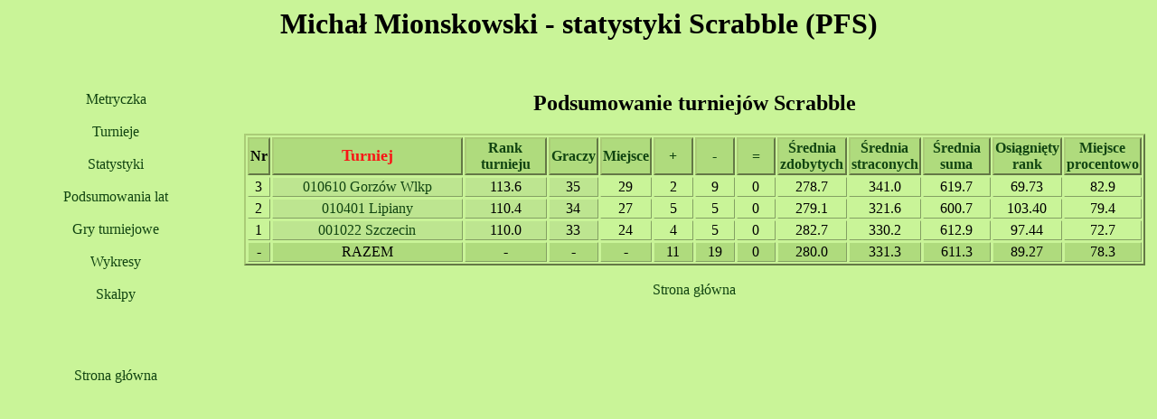

--- FILE ---
content_type: text/html; charset=UTF-8
request_url: https://scrabble.stats.org.pl/zindex.php?p=564
body_size: 586
content:
<html><head>
<meta http-equiv="content-type" content="text/html; charset=utf-8">
<link rel="stylesheet" type="text/css" href="t.css">
<meta name="keywords" content="scrabble,pfs,statystyki,rekord,indywidualne,klub,polska,federacja,wynik,wykres,ranking,maksymalny,minimalny,gra,osps,wykres,średnia,punktów,rozgrywki,sport,planszowe">
<title>
Statystyki - Michał Mionskowski (PFS)</title><frameset rows="13%,*" frameborder=no><frame scrolling="auto" src="ztop.php?p=564"><frameset cols="20%,*"><frame scrolling="auto" name="l" src="zlindex.php?p=564"><frame scrolling="auto" name="r" src="ztours.php?p=564"></frameset></frameset></head></html>

--- FILE ---
content_type: text/html; charset=UTF-8
request_url: https://scrabble.stats.org.pl/ztop.php?p=564
body_size: 214
content:
<html><head>
<meta http-equiv="content-type" content="text/html; charset=utf-8">
<link rel="stylesheet" type="text/css" href="t.css">
</head>
<body bgcolor="#E2F292" text="#000000">
<center><h1>
Michał Mionskowski - statystyki Scrabble (PFS)</h1></center></body></html>

--- FILE ---
content_type: text/html; charset=UTF-8
request_url: https://scrabble.stats.org.pl/zlindex.php?p=564
body_size: 943
content:
<html><head>
<meta http-equiv="content-type" content="text/html; charset=utf-8">
<link rel="stylesheet" type="text/css" href="t.css">
</head><body><center>
<a href="zsummary.php?p=564" target="r">Metryczka</a><br><br><a href="ztours.php?p=564" target="r">Turnieje</a><br><br><a href="zindexs.php?p=564" target="_top">Statystyki</a><br><br><a href="zysummary.php?p=564" target="r">Podsumowania lat</a><br><br><a href="zindexp.php?p=564" target="_top">Gry turniejowe</a><br><br><a href="zgraph.php?p=564" target="r">Wykresy</a><br><br><a href="zactrank.php?p=564" target="r">Skalpy</a><br><br><br><br><br><a href="index.php" target="_top">Strona główna</a>
<br><br><script type="text/javascript"><!--
google_ad_client = "pub-7186850471257005";
/* 120x90, utworzono 08-03-13 */
google_ad_slot = "4631461234";
google_ad_width = 120;
google_ad_height = 90;
//-->
</script>
<!--script type="text/javascript"
src="http://pagead2.googlesyndication.com/pagead/show_ads.js">
</script-->
</center></body></html>

--- FILE ---
content_type: text/html; charset=UTF-8
request_url: https://scrabble.stats.org.pl/ztours.php?p=564
body_size: 2268
content:
<html><head>
<meta http-equiv="content-type" content="text/html; charset=utf-8">
<link rel="stylesheet" type="text/css" href="t.css">
<title>Podsumowanie turniejów Scrabble - Michał Mionskowski</title></head><body><center><h2>Podsumowanie turniejów Scrabble</h2><table border="1" width="99%"><tr><th width"5%">Nr<th width="25%"><a href="ztours.php?p=564&s=2" title="Nazwa turnieju"><zi>Turniej</zi></a><th width="10%"><a href="ztours.php?p=564&s=-3" title="Średni ranking graczy">Rank turnieju</a><th width="5%"><a href="ztours.php?p=564&s=-4" title="Liczba graczy na turnieju">Graczy</a><th width="5%"><a href="ztours.php?p=564&s=5" title="Zajęte miejsce">Miejsce</a><th width="5%"><a href="ztours.php?p=564&s=-6" title="Wygranych gier">+</a><th width="5%"><a href="ztours.php?p=564&s=-7" title="Przegranych gier">-</a><th width="5%"><a href="ztours.php?p=564&s=-8" title="Zremisowanych gier">=</a><th width="8%"><a href="ztours.php?p=564&s=-9" title="Średnia liczba zdobytych małych punktów">Średnia zdobytych</a><th width="8%"><a href="ztours.php?p=564&s=-10" title="Średnia liczba straconych małych punktów">Średnia straconych</a><th width="8%"><a href="ztours.php?p=564&s=-11" title="Średnia suma małych punktów w grze">Średnia suma</a><th width="8%"><a href="ztours.php?p=564&s=-12" title="Ranking wyliczony z gier turnieju">Osiągnięty rank</a><th width="8%"><a href="ztours.php?p=564&s=13" title="100 * Miejsce / liczba graczy">Miejsce procentowo</a><tr><td>3<td id="lft"><a href="ztour.php?p=564&t=200106100" title="Turniej o Puchar Prezesa Stilonu">010610 Gorzów Wlkp</a><td id="lft">113.6<td id="lft">35<td>29<td>2<td>9<td>0<td>278.7<td>341.0<td>619.7<td>69.73<td>82.9<tr><td>2<td id="lft"><a href="ztour.php?p=564&t=200104010" title="I Turniej o Puchar Radia Plus">010401 Lipiany</a><td id="lft">110.4<td id="lft">34<td>27<td>5<td>5<td>0<td>279.1<td>321.6<td>600.7<td>103.40<td>79.4<tr><td>1<td id="lft"><a href="ztour.php?p=564&t=200010220" title="III Mistrzostwa Szczecina">001022 Szczecin</a><td id="lft">110.0<td id="lft">33<td>24<td>4<td>5<td>0<td>282.7<td>330.2<td>612.9<td>97.44<td>72.7<tr id="sum"><td>-<td>RAZEM<td>-<td>-<td>-<td>11<td>19<td>0<td>280.0<td>331.3<td>611.3<td>89.27<td>78.3</table>
<br><a href="index.php" target="_top">Strona główna</a></center>
</body></html>
